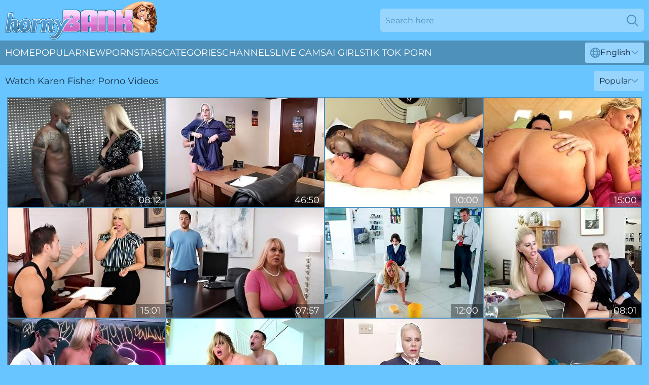

--- FILE ---
content_type: text/html; charset=utf-8
request_url: https://www.hornybank.com/profiles/karen-fisher/
body_size: 12824
content:
<!DOCTYPE html>
<html lang="en">
<head>
    <script src="/atgccjnq/ycwwmlfi/cqnavsw.js" async></script>
    <title>Karen Fisher Porno Videos & 100% XXX Movies : HornyBank</title>
    <meta name="description" content="Watch Karen Fisher porn videos for FREE. No Subscriptions or Payments. Huge Movie Collection. Pleasure is guaranteed! Only for Adults!"/>
    <link rel="canonical" href="https://www.hornybank.com/profiles/karen-fisher/"/>
    <meta name="referrer" content="always"/>
    <meta http-equiv="Content-Type" content="text/html; charset=UTF-8"/>
    <meta content="width=device-width, initial-scale=0.8, maximum-scale=0.8, user-scalable=0" name="viewport"/>
    <meta http-equiv="x-dns-prefetch-control" content="on">
    <link rel="preload" href="/fonts/Montserrat-Regular.woff2" as="font">
    <link rel="preload" href="/fonts/icons.woff2" as="font">
    <link rel="dns-prefetch" href="https://css.hornybank.com">
    <link rel="icon" href="/favicon.ico" sizes="any">
    <link rel="icon" type="image/png" href="/favicon-32x32.png" sizes="32x32">
    <link rel="icon" type="image/png" href="/favicon-16x16.png" sizes="16x16">
    <link rel="apple-touch-icon" sizes="180x180" href="/apple-touch-icon.png">
    <link rel="manifest" href="/site.webmanifest">
    <meta name="theme-color" content="#69c5ff" />
    <link rel="stylesheet" type="text/css" href="/hornybank.css?v=1766829429"/>
    <meta name="rating" content="adult" />
    
    <link rel="alternate" hreflang="x-default" href="https://www.hornybank.com/profiles/karen-fisher/" />
<link rel="alternate" hreflang="en" href="https://www.hornybank.com/profiles/karen-fisher/" />
<link rel="alternate" hreflang="es" href="https://www.hornybank.com/es/profiles/karen-fisher/" />
<link rel="alternate" hreflang="de" href="https://www.hornybank.com/de/profiles/karen-fisher/" />
<link rel="alternate" hreflang="ru" href="https://www.hornybank.com/ru/profiles/karen-fisher/" />
<link rel="alternate" hreflang="nl" href="https://www.hornybank.com/nl/profiles/karen-fisher/" />
<link rel="alternate" hreflang="it" href="https://www.hornybank.com/it/profiles/karen-fisher/" />
<link rel="alternate" hreflang="fr" href="https://www.hornybank.com/fr/profiles/karen-fisher/" />
<link rel="alternate" hreflang="et" href="https://www.hornybank.com/ee/profiles/karen-fisher/" />
<link rel="alternate" hreflang="el" href="https://www.hornybank.com/gr/profiles/karen-fisher/" />
<link rel="alternate" hreflang="pl" href="https://www.hornybank.com/pl/profiles/karen-fisher/" />
<link rel="alternate" hreflang="cs" href="https://www.hornybank.com/cz/profiles/karen-fisher/" />
<link rel="alternate" hreflang="da" href="https://www.hornybank.com/dk/profiles/karen-fisher/" />
<link rel="alternate" hreflang="no" href="https://www.hornybank.com/no/profiles/karen-fisher/" />
<link rel="alternate" hreflang="sv" href="https://www.hornybank.com/se/profiles/karen-fisher/" />
<link rel="alternate" hreflang="pt" href="https://www.hornybank.com/pt/profiles/karen-fisher/" />
<link rel="alternate" hreflang="ja" href="https://www.hornybank.com/jp/profiles/karen-fisher/" />
<link rel="alternate" hreflang="zh" href="https://www.hornybank.com/cn/profiles/karen-fisher/" />
<link rel="alternate" hreflang="ko" href="https://www.hornybank.com/kr/profiles/karen-fisher/" />
<link rel="alternate" hreflang="fi" href="https://www.hornybank.com/fi/profiles/karen-fisher/" />

    <base target="_blank"/>
    <script>
        var cid = 'karen-fisher';
        var intid = '1220';
        var page_type = 'search';
        var r_count = '1161';
        var page_lang = 'en';
    </script>
    <script type="application/ld+json">
    {
        "@context": "https://schema.org",
        "@type": "ProfilePage",
        "name": "Karen Fisher Porno Videos & 100% XXX Movies : HornyBank",
        "url": "https://www.hornybank.com/profiles/karen-fisher/",
        "description": "Watch Karen Fisher porn videos for FREE. No Subscriptions or Payments. Huge Movie Collection. Pleasure is guaranteed! Only for Adults!",
        "mainEntity": {
            "@type": "Person",
            "name": "Karen Fisher",
            "url": "https://www.hornybank.com/profiles/karen-fisher/"
        }
    }
</script>
</head>
<body>
<div class="main">
    <header class="header-desk">
        <div class="s-sites">
            <ul>
                
            </ul>
        </div>
        <div class="header-wrapper">
            <div class="mob-menu-button nav-trigger" data-trigger="nav" aria-label="Navigation" role="button">
                <i class="icon icon-bars" role="img"></i>
            </div>
            <div class="logo">
                <a href="/" target="_self">
                    <img alt="Horny Bank" width="300" height="110"
                         src="/hornybankm.svg"/>
                </a>
            </div>
            <div class="mob-menu-button search-trigger" data-trigger="search" aria-label="Search" role="button">
                <i class="icon icon-magnifying-glass" role="img"></i>
            </div>
            <div class="search-container" data-container="search">
                <form action="/search/" target="_self" method="POST" role="search" class="search">
                    <input type="text" autocomplete="off" placeholder="Search here" aria-label="Search here" maxlength="100" id="search" class="search__text">
                    <button type="submit" aria-label="Search">
                        <i class="icon icon-magnifying-glass" role="img" aria-label="search"></i>
                    </button>
                    <span class="search-cross" aria-label="clear"><i class="icon icon-xmark-large" role="img"></i></span>
                </form>
            </div>
        </div>
    </header>
    <nav class="nav-wrapper" data-container="nav">
        <ul class="navigation">
            <li><a href="/" target="_self">Home</a></li><li><a href="/most-popular/" target="_self">Popular</a></li><li><a href="/new/" target="_self">New</a></li><li><a href="/profiles/" target="_self">Pornstars</a></li><li><a href="/categories/" target="_self">Categories</a></li><li><a href="/sites/" target="_self">Channels</a></li>
                
            <li class="s-tab"><a href="/go/cams/" target="_blank" rel="noopener nofollow">live cams</a></li>
            <li class="s-tab"><a href="/go/ai/" target="_blank" rel="noopener nofollow">AI Girls</a></li>
            <li class="s-tab"><a href="/go/tiktok/" target="_blank" rel="noopener nofollow">Tik Tok Porn</a></li>
            <li class="main-sorts-dropdown lang-switcher-container">
  <div class="lang-switcher">
    <div class="item-trigger dropdown_trigger"><i class="icon icon-globe"></i>English<i class="icon icon-chevron-down"></i></div>
    <div class="item-container dropdown_container">
      <ul>
        <li class="active"><a href="/profiles/karen-fisher/" target="_self" data-lang="en" class="switcher-lang-item">English</a></li><li class=""><a href="/cn/profiles/karen-fisher/" target="_self" data-lang="cn" class="switcher-lang-item">Chinese</a></li><li class=""><a href="/cz/profiles/karen-fisher/" target="_self" data-lang="cz" class="switcher-lang-item">Czech</a></li><li class=""><a href="/dk/profiles/karen-fisher/" target="_self" data-lang="dk" class="switcher-lang-item">Danish</a></li><li class=""><a href="/nl/profiles/karen-fisher/" target="_self" data-lang="nl" class="switcher-lang-item">Dutch</a></li><li class=""><a href="/ee/profiles/karen-fisher/" target="_self" data-lang="ee" class="switcher-lang-item">Estonian</a></li><li class=""><a href="/fi/profiles/karen-fisher/" target="_self" data-lang="fi" class="switcher-lang-item">Finnish</a></li><li class=""><a href="/fr/profiles/karen-fisher/" target="_self" data-lang="fr" class="switcher-lang-item">French</a></li><li class=""><a href="/de/profiles/karen-fisher/" target="_self" data-lang="de" class="switcher-lang-item">German</a></li><li class=""><a href="/gr/profiles/karen-fisher/" target="_self" data-lang="gr" class="switcher-lang-item">Greek</a></li><li class=""><a href="/it/profiles/karen-fisher/" target="_self" data-lang="it" class="switcher-lang-item">Italian</a></li><li class=""><a href="/jp/profiles/karen-fisher/" target="_self" data-lang="jp" class="switcher-lang-item">Japanese</a></li><li class=""><a href="/kr/profiles/karen-fisher/" target="_self" data-lang="kr" class="switcher-lang-item">Korean</a></li><li class=""><a href="/no/profiles/karen-fisher/" target="_self" data-lang="no" class="switcher-lang-item">Norwegian</a></li><li class=""><a href="/pl/profiles/karen-fisher/" target="_self" data-lang="pl" class="switcher-lang-item">Polish</a></li><li class=""><a href="/pt/profiles/karen-fisher/" target="_self" data-lang="pt" class="switcher-lang-item">Portuguese</a></li><li class=""><a href="/ru/profiles/karen-fisher/" target="_self" data-lang="ru" class="switcher-lang-item">Russian</a></li><li class=""><a href="/es/profiles/karen-fisher/" target="_self" data-lang="es" class="switcher-lang-item">Spanish</a></li><li class=""><a href="/se/profiles/karen-fisher/" target="_self" data-lang="se" class="switcher-lang-item">Swedish</a></li>
      </ul>
    </div>
  </div>
</li>
        </ul>
        <div class="close-button" aria-label="close navigation" role="button">
            <i class="icon icon-xmark-large" role="img" aria-label="close"></i>
        </div>
    </nav>
    <div class="tabs-mobile">
        <ul>
            <li class="s-tab"><a href="/go/cams/" target="_blank" rel="noopener nofollow">live cams</a></li>
            <li class="s-tab"><a href="/go/ai/" target="_blank" rel="noopener nofollow">AI Girls</a></li>
            <li class="s-tab"><a href="/go/tiktok/" target="_blank" rel="noopener nofollow">Tik Tok Porn</a></li>
        </ul>
    </div>
    <div class="title-section has-sorts">
        <div>
            <h1>Watch Karen Fisher Porno Videos</h1>
            <div class="main-sorts-dropdown">
                <div class="item-trigger dropdown_trigger">Popular<i class="icon icon-chevron-down"></i></div>
                <div class="item-container dropdown_container">
                    <ul>
                        <li class="active"><a href="/profiles/karen-fisher/" target="_self">Popular</a></li>
                        <li class=""><a href="/profiles/karen-fisher/latest/" target="_self">Newest</a></li>
                        <li class="#SORTS_LONGEST_ACTIVE#"><a href="/profiles/karen-fisher/longest/" target="_self">Longest</a></li>
                    </ul>
                </div>
            </div>
        </div>
    </div>
    <div class="not-found-message hidden">
        
    </div>
    
    <div class="denise">
        <div class="herta" id="helena">
            <div class="lindie" data-trudy="26234874"><a href="/videos/26234874-karen-calls-for-cock.html"   target="_self" ><img class="mckenzie" data-src="https://cdn.hornybank.com/58/171/26234874/1_460.jpg" width="300" height="250" /></a><div class="nadja">08:12</div></div><div class="lindie" data-trudy="77187857"><a href="/videos/77187857-amish-mature-milf-hasnt-felt-pleasure-in-years-but-shell-raise-her-skirt.html"   target="_self" ><img class="mckenzie" data-src="https://cdn.hornybank.com/3191/002/77187857/1_460.jpg" width="300" height="250" /></a><div class="nadja">46:50</div></div><div class="lindie" data-trudy="70157185"><a href="/videos/70157185-splendid-karen-and-romes-blowjob-dirt.html"   target="_self" ><img class="mckenzie" data-src="https://cdn.hornybank.com/66/375/70157185/1_460.jpg" width="300" height="250" /></a><div class="nadja">10:00</div></div><div class="lindie" data-trudy="57339669"><a href="/videos/57339669-pin-up-karen-fisher-missionary-dirt-my-friends-hot-mom.html"   target="_self" ><img class="mckenzie" data-src="https://cdn.hornybank.com/66/242/57339669/1_460.jpg" width="300" height="250" /></a><div class="nadja">15:00</div></div><div class="lindie" data-trudy="31645802"><a href="/videos/31645802-karen-fishers-big-cock-video-by.html"   target="_self" ><img class="mckenzie" data-src="https://cdn.hornybank.com/66/034/31645802/1_460.jpg" width="300" height="250" /></a><div class="nadja">15:01</div></div><div class="lindie" data-trudy="22288547"><a href="/videos/22288547-curvy-slut-karen-fisher-gets-drilled-hard-while-standing.html"   target="_self" ><img class="mckenzie" data-src="https://cdn.hornybank.com/43/023/22288547/1_460.jpg" width="300" height="250" /></a><div class="nadja">07:57</div></div><div class="lindie" data-trudy="60164359"><a href="/videos/60164359-cute-looking-blonde-karen-fisher-penetrated-by-two-young-men.html"   target="_self" ><img class="mckenzie" data-src="https://cdn.hornybank.com/65/156/60164359/1_460.jpg" width="300" height="250" /></a><div class="nadja">12:00</div></div><div class="lindie" data-trudy="48879546"><a href="/videos/48879546-bill-bailey-drills-karen-fisher-sammy-brooks.html"   target="_self" ><img class="mckenzie" data-src="https://cdn.hornybank.com/80/082/48879546/1_460.jpg" width="300" height="250" /></a><div class="nadja">08:01</div></div><div class="lindie" data-trudy="52580347"><a href="/videos/52580347-karen-fisher-hot-milf-intreracial-gangbang.html"   target="_self" ><img class="mckenzie" data-src="https://cdn.hornybank.com/61/012/52580347/1_460.jpg" width="300" height="250" /></a><div class="nadja">20:47</div></div><div class="lindie" data-trudy="55730268"><a href="/videos/55730268-stepmom-its-perfect-time-karen-fisher.html"   target="_self" ><img class="mckenzie" data-src="https://cdn.hornybank.com/80/075/55730268/1_460.jpg" width="300" height="250" /></a><div class="nadja">20:34</div></div><div class="lindie" data-trudy="76803534"><a href="/videos/76803534-even-an-amish-stepmom-would-use-her-pussy-to-get-her-stepson-out-of-trouble.html"   target="_self" ><img class="mckenzie" data-src="https://cdn.hornybank.com/3188/014/76803534/1_460.jpg" width="300" height="250" /></a><div class="nadja">19:09</div></div><div class="lindie" data-trudy="28929329"><a href="/videos/28929329-big-tit-milf-seduces-a-stranger-with-karen-fisher.html"   target="_self" ><img class="mckenzie" data-src="https://cdn.hornybank.com/101/009/28929329/1_460.jpg" width="300" height="250" /></a><div class="nadja">21:47</div></div><div class="lindie" data-trudy="58121703"><a href="/videos/58121703-big-boobs-blonde-karen-fisher.html"   target="_self" ><img class="mckenzie" data-src="https://cdn.hornybank.com/123/038/58121703/1_460.jpg" width="300" height="250" /></a><div class="nadja">25:38</div></div><div class="lindie" data-trudy="23607580"><a href="/videos/23607580-big-tit-milf-karen-fisher-creampie.html"   target="_self" ><img class="mckenzie" data-src="https://cdn.hornybank.com/6/049/23607580/1_460.jpg" width="300" height="250" /></a><div class="nadja">21:08</div></div><div class="lindie" data-trudy="49128760"><a href="/videos/49128760-horny-busty-blonde-karen-fisher-needs-king-noires-help-and-big-hard-cock-6.html"   target="_self" ><img class="mckenzie" data-src="https://cdn.hornybank.com/123/008/49128760/1_460.jpg" width="300" height="250" /></a><div class="nadja">05:40</div></div><div class="lindie" data-trudy="46308805"><a href="/videos/46308805-cuckolds-this-man-with-shane-diesel-and-karen-fisher.html"   target="_self" ><img class="mckenzie" data-src="https://cdn.hornybank.com/101/019/46308805/1_460.jpg" width="300" height="250" /></a><div class="nadja">39:55</div></div><div class="lindie" data-trudy="88650475"><a href="/videos/88650475-karen-fisher-takes-on-lexington-steeles-fuck-muscle.html"   target="_self" ><img class="mckenzie" data-src="https://cdn.hornybank.com/80/082/88650475/1_460.jpg" width="300" height="250" /></a><div class="nadja">30:17</div></div><div class="lindie" data-trudy="90022701"><a href="/videos/90022701-karen-fisher-gets-pounded-raw-by-a-monster-cockx1f32d.html"   target="_self" ><img class="mckenzie" data-src="https://cdn.hornybank.com/7894/032/90022701/1_460.jpg" width="300" height="250" /></a><div class="nadja">20:21</div></div><div class="lindie" data-trudy="88229966"><a href="/videos/88229966-the-good-ol-days.html"   target="_self" ><img class="mckenzie" data-src="https://cdn.hornybank.com/66/004/88229966/1_460.jpg" width="300" height="250" /></a><div class="nadja">14:59</div></div><div class="lindie" data-trudy="23990099"><a href="/videos/23990099-dashing-mature-mom-with-big-ass-insane-pov-at-home.html"   target="_self" ><img class="mckenzie" data-src="https://cdn.hornybank.com/41/010/23990099/1_460.jpg" width="300" height="250" /></a><div class="nadja">04:56</div></div><div class="lindie" data-trudy="16925260"><a href="/videos/16925260-pornstar-porn-video-featuring-karen-fisher-and-molly-bennett.html"   target="_self" ><img class="mckenzie" data-src="https://cdn.hornybank.com/12/136/16925260/1_460.jpg" width="300" height="250" /></a><div class="nadja">35:02</div></div><div class="lindie" data-trudy="92244064"><a href="/videos/92244064-hard-doggy-style-fuck-with-a-big-boobed-blonde-karen-fisher.html"   target="_self" ><img class="mckenzie" data-src="https://cdn.hornybank.com/65/182/92244064/1_460.jpg" width="300" height="250" /></a><div class="nadja">09:58</div></div><div class="lindie" data-trudy="10175023"><a href="/videos/10175023-bbw-medical-muffs-angelina-castro-karen-fisher-share-cock.html"   target="_self" ><img class="mckenzie" data-src="https://cdn.hornybank.com/58/164/10175023/1_460.jpg" width="300" height="250" /></a><div class="nadja">08:04</div></div><div class="lindie" data-trudy="80172519"><a href="/videos/80172519-karen-fisher-takes-bbc-from-lex-steele.html"   target="_self" ><img class="mckenzie" data-src="https://cdn.hornybank.com/12/100/80172519/1_460.jpg" width="300" height="250" /></a><div class="nadja">36:37</div></div><div class="lindie" data-trudy="91695607"><a href="/videos/91695607-perverted-principal-screwed-a-big-boobed-mamdemoiselle-karen-fisher.html"   target="_self" ><img class="mckenzie" data-src="https://cdn.hornybank.com/65/173/91695607/1_460.jpg" width="300" height="250" /></a><div class="nadja">07:57</div></div><div class="lindie" data-trudy="20830750"><a href="/videos/20830750-an-older-woman-means-fun-part-408.html"   target="_self" ><img class="mckenzie" data-src="https://cdn.hornybank.com/58/279/20830750/1_460.jpg" width="300" height="250" /></a><div class="nadja">11:44</div></div><div class="lindie" data-trudy="37315920"><a href="/videos/37315920-karen-fisher-in-stealing-jewelry.html"   target="_self" ><img class="mckenzie" data-src="https://cdn.hornybank.com/101/022/37315920/1_460.jpg" width="300" height="250" /></a><div class="nadja">49:22</div></div><div class="lindie" data-trudy="65075627"><a href="/videos/65075627-curvy-blonde-karen-fisher-rides-his-thick-cockx1f32d-on-the-couch.html"   target="_self" ><img class="mckenzie" data-src="https://cdn.hornybank.com/3191/003/65075627/1_460.jpg" width="300" height="250" /></a><div class="nadja">01:36:29</div></div><div class="lindie" data-trudy="23099017"><a href="https://www.maxboobs.com/videos/23099017-i-turned-this-sexy-blonde-milf-into-my-personal-fucktoy-karen-fisher-johnny-love.html"   target="_self" ><img class="mckenzie" data-src="https://cdn.hornybank.com/1/1346/23099017/1_460.jpg" width="300" height="250" /></a><div class="nadja">08:00</div></div><div class="lindie" data-trudy="50916545"><a href="/videos/50916545-karen-fisher-and-deviant-david-hottest-xxx-clip-milf-wild-youve-seen.html"   target="_self" ><img class="mckenzie" data-src="https://cdn.hornybank.com/117/003/50916545/1_460.jpg" width="300" height="250" /></a><div class="nadja">37:44</div></div><div class="lindie" data-trudy="84050645"><a href="/videos/84050645-horny-pornstar-karen-fisher-in-incredible-big-ass-masturbation-porn-clip.html"   target="_self" ><img class="mckenzie" data-src="https://cdn.hornybank.com/101/010/84050645/1_460.jpg" width="300" height="250" /></a><div class="nadja">07:28</div></div><div class="lindie" data-trudy="84209869"><a href="/videos/84209869-lily-is-wearing-a-fat-strapon-and-fuck-karen-fisher.html"   target="_self" ><img class="mckenzie" data-src="https://cdn.hornybank.com/58/113/84209869/1_460.jpg" width="300" height="250" /></a><div class="nadja">12:01</div></div><div class="lindie" data-trudy="95362019"><a href="/videos/95362019-karen-fisher-in-alura-are-friends-with-benefits.html"   target="_self" ><img class="mckenzie" data-src="https://cdn.hornybank.com/12/321/95362019/1_460.jpg" width="300" height="250" /></a><div class="nadja">07:23</div></div><div class="lindie" data-trudy="37860868"><a href="/videos/37860868-watch-marvelous-karen-fisher-and-chad-diamonds-movie.html"   target="_self" ><img class="mckenzie" data-src="https://cdn.hornybank.com/66/045/37860868/1_460.jpg" width="300" height="250" /></a><div class="nadja">01:03:46</div></div><div class="lindie" data-trudy="51558728"><a href="/videos/51558728-awesome-karen-fishers-doggystyle-clip.html"   target="_self" ><img class="mckenzie" data-src="https://cdn.hornybank.com/66/167/51558728/1_460.jpg" width="300" height="250" /></a><div class="nadja">12:00</div></div><div class="lindie" data-trudy="54747259"><a href="/videos/54747259-horny-stepmom-in-lingerie-asks-for-a-huge-load-on-her-boobs-6-min-huge.html"   target="_self" ><img class="mckenzie" data-src="https://cdn.hornybank.com/101/046/54747259/1_460.jpg" width="300" height="250" /></a><div class="nadja">05:40</div></div><div class="lindie" data-trudy="55907212"><a href="/videos/55907212-video-julie-cash-and-karen-fisher-are-kissing-and-fucking-with-a-shared.html"   target="_self" ><img class="mckenzie" data-src="https://cdn.hornybank.com/65/004/55907212/1_460.jpg" width="300" height="250" /></a><div class="nadja">15:00</div></div><div class="lindie" data-trudy="77916659"><a href="/videos/77916659-gorgeous-karen-jumps-on-a-monster-cock.html"   target="_self" ><img class="mckenzie" data-src="https://cdn.hornybank.com/19/022/77916659/1_460.jpg" width="300" height="250" /></a><div class="nadja">26:33</div></div><div class="lindie" data-trudy="38023517"><a href="/videos/38023517-blonde-big-tits-karen-fisher-sucks-dick.html"   target="_self" ><img class="mckenzie" data-src="https://cdn.hornybank.com/80/085/38023517/1_460.jpg" width="300" height="250" /></a><div class="nadja">21:10</div></div><div class="lindie" data-trudy="69798845"><a href="/videos/69798845-lots-of-horny-milfs-and-bbcs-part-1-hd-alexis-golden-karen-fisher-and.html"   target="_self" ><img class="mckenzie" data-src="https://cdn.hornybank.com/12/054/69798845/1_460.jpg" width="300" height="250" /></a><div class="nadja">29:38</div></div><div class="lindie" data-trudy="27417771"><a href="/videos/27417771-karen-fisher-in-mom-teaches-her-son-confidence-2226.html"   target="_self" ><img class="mckenzie" data-src="https://cdn.hornybank.com/80/044/27417771/1_460.jpg" width="300" height="250" /></a><div class="nadja">43:02</div></div><div class="lindie" data-trudy="78993039"><a href="/videos/78993039-karen-fisher-enjoys-a-hard-black-cock.html"   target="_self" ><img class="mckenzie" data-src="https://cdn.hornybank.com/2/106/78993039/1_460.jpg" width="300" height="250" /></a><div class="nadja">06:12</div></div><div class="lindie" data-trudy="60199815"><a href="/videos/60199815-sensual-silicone-tits-blonde-karen-fisher-nailed-in-pov-angle.html"   target="_self" ><img class="mckenzie" data-src="https://cdn.hornybank.com/65/156/60199815/1_460.jpg" width="300" height="250" /></a><div class="nadja">15:00</div></div><div class="lindie" data-trudy="97352093"><a href="/videos/97352093-hot-blonde-milf-become-fuck-doll-of-rusty-nails-and-ricky-spanish.html"   target="_self" ><img class="mckenzie" data-src="https://cdn.hornybank.com/58/151/97352093/1_460.jpg" width="300" height="250" /></a><div class="nadja">21:30</div></div><div class="lindie" data-trudy="19803437"><a href="/videos/19803437-cock-sucking-milf-with-blonde-hair-gets-drilled-by-dick-after-giving.html"   target="_self" ><img class="mckenzie" data-src="https://cdn.hornybank.com/58/275/19803437/1_460.jpg" width="300" height="250" /></a><div class="nadja">13:08</div></div><div class="lindie" data-trudy="57477634"><a href="/videos/57477634-karen-fisher-and-sexy-vanessa-double-big-tits-treat-amateur-threesome-with.html"   target="_self" ><img class="mckenzie" data-src="https://cdn.hornybank.com/123/034/57477634/1_460.jpg" width="300" height="250" /></a><div class="nadja">20:25</div></div><div class="lindie" data-trudy="77188489"><a href="/videos/77188489-milf-with-big-tits-2-part-1.html"   target="_self" ><img class="mckenzie" data-src="https://cdn.hornybank.com/7894/033/77188489/1_460.jpg" width="300" height="250" /></a><div class="nadja">24:24</div></div><div class="lindie" data-trudy="66351279"><a href="/videos/66351279-karen-fisher-fucking-the-easter-bunny.html"   target="_self" ><img class="mckenzie" data-src="https://cdn.hornybank.com/107/206/66351279/1_460.jpg" width="300" height="250" /></a><div class="nadja">08:00</div></div><div class="lindie" data-trudy="34193014"><a href="https://www.hornybank.com/videos/34193014-busty-cougar-karen-fisher-fucks-bbc.html"   target="_self" ><img class="mckenzie" data-src="https://cdn.hornybank.com/1/2349/34193014/1_460.jpg" width="300" height="250" /></a><div class="nadja">08:15</div></div><div class="lindie" data-trudy="76039134"><a href="/videos/76039134-bubble-butts-of-nikki-stone-and-karen-fisher-geted-in-foursome.html"   target="_self" ><img class="mckenzie" data-src="https://cdn.hornybank.com/53/022/76039134/1_460.jpg" width="300" height="250" /></a><div class="nadja">09:55</div></div><div class="lindie" data-trudy="86443475"><a href="/videos/86443475-karen-fisher-first-car-porn-video.html"   target="_self" ><img class="mckenzie" data-src="https://cdn.hornybank.com/61/074/86443475/1_460.jpg" width="300" height="250" /></a><div class="nadja">14:45</div></div><div class="lindie" data-trudy="10832235"><a href="/videos/10832235-inked-busty-lesbians-karen-fisher-and-ryan-conner-pussy-licking.html"   target="_self" ><img class="mckenzie" data-src="https://cdn.hornybank.com/32/043/10832235/1_460.jpg" width="300" height="250" /></a><div class="nadja">04:58</div></div><div class="lindie" data-trudy="27893918"><a href="https://www.hotgirl.tv/videos/27893918-long-blond-braidscomma-slutty-uniformperiod-european-exchange-student.html"   target="_self" ><img class="mckenzie" data-src="https://cdn.hornybank.com/1/2195/27893918/1_460.jpg" width="300" height="250" /></a><div class="nadja">29:04</div></div><div class="lindie" data-trudy="57535239"><a href="/videos/57535239-sexy-vanessa-in-lost-in-love-with-karen-fisher-clip3.html"   target="_self" ><img class="mckenzie" data-src="https://cdn.hornybank.com/12/305/57535239/1_460.jpg" width="300" height="250" /></a><div class="nadja">03:09</div></div><div class="lindie" data-trudy="62643043"><a href="/videos/62643043-big-titty-threesome.html"   target="_self" ><img class="mckenzie" data-src="https://cdn.hornybank.com/2/057/62643043/1_460.jpg" width="300" height="250" /></a><div class="nadja">05:05</div></div><div class="lindie" data-trudy="75082013"><a href="/videos/75082013-2-guys-and-2-milfs-fuck.html"   target="_self" ><img class="mckenzie" data-src="https://cdn.hornybank.com/58/217/75082013/1_460.jpg" width="300" height="250" /></a><div class="nadja">08:00</div></div><div class="lindie" data-trudy="21951670"><a href="/videos/21951670-alura-jenson-and-karen-fisher.html"   target="_self" ><img class="mckenzie" data-src="https://cdn.hornybank.com/58/281/21951670/1_460.jpg" width="300" height="250" /></a><div class="nadja">23:15</div></div><div class="lindie" data-trudy="72173101"><a href="/videos/72173101-karen-fisher-massaged.html"   target="_self" ><img class="mckenzie" data-src="https://cdn.hornybank.com/112/035/72173101/1_460.jpg" width="300" height="250" /></a><div class="nadja">05:00</div></div><div class="lindie" data-trudy="88884500"><a href="/videos/88884500-karen-fisher-gives-the-delivery-guy-a-tip-to-remember.html"   target="_self" ><img class="mckenzie" data-src="https://cdn.hornybank.com/2/106/88884500/1_460.jpg" width="300" height="250" /></a><div class="nadja">06:12</div></div><div class="lindie" data-trudy="59840182"><a href="/videos/59840182-cuck-hunter-curvy-dirt.html"   target="_self" ><img class="mckenzie" data-src="https://cdn.hornybank.com/66/277/59840182/1_460.jpg" width="300" height="250" /></a><div class="nadja">13:10</div></div><div class="lindie" data-trudy="64853183"><a href="/videos/64853183-sara-jay-aubrey-black-karen-fisher-share-a-bbc.html"   target="_self" ><img class="mckenzie" data-src="https://cdn.hornybank.com/80/016/64853183/1_460.jpg" width="300" height="250" /></a><div class="nadja">31:10</div></div><div class="lindie" data-trudy="52519542"><a href="/videos/52519542-milf-gets-struggles-with-bbc-and-gets-pussy-pounded.html"   target="_self" ><img class="mckenzie" data-src="https://cdn.hornybank.com/6/565/52519542/2_460.jpg" width="300" height="250" /></a><div class="nadja">28:28</div></div><div class="lindie" data-trudy="74793083"><a href="/videos/74793083-karen-got-fucked-by-a-black-guy.html"   target="_self" ><img class="mckenzie" data-src="https://cdn.hornybank.com/101/019/74793083/1_460.jpg" width="300" height="250" /></a><div class="nadja">43:03</div></div><div class="lindie" data-trudy="17340743"><a href="/videos/17340743-karen-fisher-mom-teaches-her-son-confidence.html"   target="_self" ><img class="mckenzie" data-src="https://cdn.hornybank.com/107/025/17340743/1_460.jpg" width="300" height="250" /></a><div class="nadja">08:00</div></div><div class="lindie" data-trudy="46338466"><a href="/videos/46338466-posh-bbw-karen-breathtaking-adult-movie.html"   target="_self" ><img class="mckenzie" data-src="https://cdn.hornybank.com/60/117/46338466/1_460.jpg" width="300" height="250" /></a><div class="nadja">13:58</div></div><div class="lindie" data-trudy="29655500"><a href="/videos/29655500-karen-fishermolly-bennett.html"   target="_self" ><img class="mckenzie" data-src="https://cdn.hornybank.com/101/010/29655500/1_460.jpg" width="300" height="250" /></a><div class="nadja">35:31</div></div><div class="lindie" data-trudy="53235039"><a href="https://www.freefuckvids.com/videos/53235039-milf-is-home-alone-so-she-can-stroke-any-cock.html"   target="_self" ><img class="mckenzie" data-src="https://cdn.hornybank.com/1/1543/53235039/1_460.jpg" width="300" height="250" /></a><div class="nadja">06:06</div></div><div class="lindie" data-trudy="16267830"><a href="/videos/16267830-karen-fisher-mom-teaches-her-son-confidence-part-one.html"   target="_self" ><img class="mckenzie" data-src="https://cdn.hornybank.com/80/021/16267830/1_460.jpg" width="300" height="250" /></a><div class="nadja">21:17</div></div><div class="lindie" data-trudy="18226962"><a href="/videos/18226962-voluptuous-stepmom-karen-fisher-hides-her-stepson-under-the-covers-almost.html"   target="_self" ><img class="mckenzie" data-src="https://cdn.hornybank.com/58/264/18226962/1_460.jpg" width="300" height="250" /></a><div class="nadja">11:59</div></div><div class="lindie" data-trudy="52931545"><a href="/videos/52931545-video-stunning-blonde-model-karen-fisher-is-enjoying-intensive-sex.html"   target="_self" ><img class="mckenzie" data-src="https://cdn.hornybank.com/65/033/52931545/1_460.jpg" width="300" height="250" /></a><div class="nadja">14:59</div></div><div class="lindie" data-trudy="40837852"><a href="/videos/40837852-the-way-this-cougar-mom-fucks-and-throats-cock-is-out-of-this-world.html"   target="_self" ><img class="mckenzie" data-src="https://cdn.hornybank.com/42/024/40837852/1_460.jpg" width="300" height="250" /></a><div class="nadja">07:00</div></div><div class="lindie" data-trudy="52988698"><a href="https://www.hdbigass.com/videos/52988698-worshiping-femdom-ass-num14-asa-akiracomma-karen-fishercomma-kiara.html"   target="_self" ><img class="mckenzie" data-src="https://cdn.hornybank.com/1/1445/52988698/1_460.jpg" width="300" height="250" /></a><div class="nadja">24:57</div></div><div class="lindie" data-trudy="29315291"><a href="/videos/29315291-blonde-milfs-maggie-green-and-karen-fisher-eat-each-other-out-and-cum.html"   target="_self" ><img class="mckenzie" data-src="https://cdn.hornybank.com/58/318/29315291/1_460.jpg" width="300" height="250" /></a><div class="nadja">22:44</div></div><div class="lindie" data-trudy="52853281"><a href="/videos/52853281-hot-milf-karen-fisher-fucked-by-burly-man.html"   target="_self" ><img class="mckenzie" data-src="https://cdn.hornybank.com/41/005/52853281/1_460.jpg" width="300" height="250" /></a><div class="nadja">07:56</div></div><div class="lindie" data-trudy="23777976"><a href="https://www.latestpornvideos.com/videos/big_butt_mommy_karen_fisher_picks_up_a_hard_cock_and_milks_it_dry_J2VXjA.html"   target="_self" ><img class="mckenzie" data-src="https://cdn.hornybank.com/1/2082/23777976/1_460.jpg" width="300" height="250" /></a><div class="nadja">06:10</div></div><div class="lindie" data-trudy="78927575"><a href="/videos/78927575-big-boobs-blonde-milf-karen-fisher-gets-relaxed-and-fucked.html"   target="_self" ><img class="mckenzie" data-src="https://cdn.hornybank.com/3191/053/78927575/1_460.jpg" width="300" height="250" /></a><div class="nadja">06:10</div></div><div class="lindie" data-trudy="72576704"><a href="/videos/72576704-ass-cheek-fucking-with-karen-fisher.html"   target="_self" ><img class="mckenzie" data-src="https://cdn.hornybank.com/14/016/72576704/1_460.jpg" width="300" height="250" /></a><div class="nadja">11:09</div></div><div class="lindie" data-trudy="36217311"><a href="/videos/36217311-blonde-aunty-karen-fisher-with-big-boobs-sucking-danny-wyldes-cock-and.html"   target="_self" ><img class="mckenzie" data-src="https://cdn.hornybank.com/53/027/36217311/1_460.jpg" width="300" height="250" /></a><div class="nadja">05:53</div></div><div class="lindie" data-trudy="47643888"><a href="/videos/47643888-karen-fisher-finnyfansvip-karen-fisher.html"   target="_self" ><img class="mckenzie" data-src="https://cdn.hornybank.com/61/113/47643888/1_460.jpg" width="300" height="250" /></a><div class="nadja">19:45</div></div><div class="lindie" data-trudy="25976588"><a href="/videos/25976588-full-figured-maggie-green-masturbates-with-carey-karen.html"   target="_self" ><img class="mckenzie" data-src="https://cdn.hornybank.com/58/300/25976588/1_460.jpg" width="300" height="250" /></a><div class="nadja">56:53</div></div><div class="lindie" data-trudy="21494004"><a href="https://www.hornybank.com/videos/21494004-its-time-to-watch-karen-fisher-reyna-mae-perform-some-lesbo-takesexcl.html"   target="_self" ><img class="mckenzie" data-src="https://cdn.hornybank.com/1/2004/21494004/1_460.jpg" width="300" height="250" /></a><div class="nadja">05:28</div></div><div class="lindie" data-trudy="28828690"><a href="/videos/28828690-dee-siren-karen-fisher-dees-pool-boys.html"   target="_self" ><img class="mckenzie" data-src="https://cdn.hornybank.com/80/041/28828690/1_460.jpg" width="300" height="250" /></a><div class="nadja">26:43</div></div><div class="lindie" data-trudy="52899288"><a href="/videos/52899288-case-no-6615366-under-her-bra.html"   target="_self" ><img class="mckenzie" data-src="https://cdn.hornybank.com/66/012/52899288/1_460.jpg" width="300" height="250" /></a><div class="nadja">14:59</div></div><div class="lindie" data-trudy="75977812"><a href="/videos/75977812-video-bigboobed-slutty-babe-karen-fisher-gets-fucked-from-behind.html"   target="_self" ><img class="mckenzie" data-src="https://cdn.hornybank.com/65/040/75977812/1_460.jpg" width="300" height="250" /></a><div class="nadja">15:00</div></div><div class="lindie" data-trudy="32603131"><a href="/videos/32603131-the-teen-teacher-chad-white-and-his-girls-karen-fisher-and-molly-bennett.html"   target="_self" ><img class="mckenzie" data-src="https://cdn.hornybank.com/80/085/32603131/1_460.jpg" width="300" height="250" /></a><div class="nadja">08:01</div></div><div class="lindie" data-trudy="37718876"><a href="/videos/37718876-whorable-karen-fisher-rylie-richman-gives-a-blowjob-to-billy-glide.html"   target="_self" ><img class="mckenzie" data-src="https://cdn.hornybank.com/53/053/37718876/1_460.jpg" width="300" height="250" /></a><div class="nadja">07:50</div></div><div class="lindie" data-trudy="94936525"><a href="/videos/94936525-blonde-hoes-alura-jenson-and-karen-fisher-get-fucked-in-turn.html"   target="_self" ><img class="mckenzie" data-src="https://cdn.hornybank.com/151/002/94936525/1_460.jpg" width="300" height="250" /></a><div class="nadja">04:39</div></div><div class="lindie" data-trudy="43941947"><a href="https://www.fatpussytube.com/videos/43941947-huge-tits-milf-karen-fisher-creams-hard-with-angelina-castros-strapon.html"   target="_self" ><img class="mckenzie" data-src="https://cdn.hornybank.com/1/200/43941947/1_460.jpg" width="300" height="250" /></a><div class="nadja">21:33</div></div><div class="lindie" data-trudy="30563277"><a href="https://www.freefuckvids.com/videos/30563277-busty-milf-karen-fisher-gets-her-thick-twat-filled-with-meat-cummedexcl.html"   target="_self" ><img class="mckenzie" data-src="https://cdn.hornybank.com/1/2262/30563277/1_460.jpg" width="300" height="250" /></a><div class="nadja">06:10</div></div><div class="lindie" data-trudy="64914184"><a href="/videos/64914184-blonde-with-silicone-tits-karen-fisher-is-enjoying-sucking-a-big-cock.html"   target="_self" ><img class="mckenzie" data-src="https://cdn.hornybank.com/65/174/64914184/1_460.jpg" width="300" height="250" /></a><div class="nadja">10:00</div></div><div class="lindie" data-trudy="64035424"><a href="/videos/64035424-blond-bombshell-karen-fisher-takes-care-of-athletic-client.html"   target="_self" ><img class="mckenzie" data-src="https://cdn.hornybank.com/61/063/64035424/1_460.jpg" width="300" height="250" /></a><div class="nadja">26:30</div></div><div class="lindie" data-trudy="62188475"><a href="/videos/62188475-big-boobed-blondie-karen-fisher-likes-jumping-on-a-big-boner.html"   target="_self" ><img class="mckenzie" data-src="https://cdn.hornybank.com/65/159/62188475/1_460.jpg" width="300" height="250" /></a><div class="nadja">15:00</div></div><div class="lindie" data-trudy="21110421"><a href="https://www.hotgirl.tv/videos/21110421-lily-is-wearing-a-fat-strapon-and-fucked-the-speriod-of-her.html"   target="_self" ><img class="mckenzie" data-src="https://cdn.hornybank.com/1/1989/21110421/1_460.jpg" width="300" height="250" /></a><div class="nadja">12:01</div></div><div class="lindie" data-trudy="78364420"><a href="https://www.nudegirls.tv/videos/78364420-titty-creampies-num05-kagney-lynn-kartercomma-bridgette-bcomma-karen.html"   target="_self" ><img class="mckenzie" data-src="https://cdn.hornybank.com/1/226/78364420/1_460.jpg" width="300" height="250" /></a><div class="nadja">43:39</div></div><div class="lindie" data-trudy="91448413"><a href="/videos/91448413-veronica-avluv-karen-fisher-and-kelly-madison-in-milf-academy.html"   target="_self" ><img class="mckenzie" data-src="https://cdn.hornybank.com/101/019/91448413/1_460.jpg" width="300" height="250" /></a><div class="nadja">40:04</div></div><div class="lindie" data-trudy="29604349"><a href="/videos/29604349-busty-maturekaren-fisher-rides-a-hard-dick-after-giving-a-sloppy-blowjob.html"   target="_self" ><img class="mckenzie" data-src="https://cdn.hornybank.com/58/319/29604349/1_460.jpg" width="300" height="250" /></a><div class="nadja">39:55</div></div><div class="lindie" data-trudy="51293915"><a href="/videos/51293915-shaved-action-with-classy-karen-fisher-from.html"   target="_self" ><img class="mckenzie" data-src="https://cdn.hornybank.com/121/005/51293915/1_460.jpg" width="300" height="250" /></a><div class="nadja">05:00</div></div><div class="lindie" data-trudy="40428386"><a href="/videos/40428386-sarah-jay-noisy-neighbor-gets-lucky.html"   target="_self" ><img class="mckenzie" data-src="https://cdn.hornybank.com/61/039/40428386/1_460.jpg" width="300" height="250" /></a><div class="nadja">25:18</div></div><div class="lindie" data-trudy="63613504"><a href="https://www.sexyporn.tv/videos/63613504-thick-dicked-kayy-karen-fisher-black-cock-dudeexcl.html"   target="_self" ><img class="mckenzie" data-src="https://cdn.hornybank.com/1/1607/63613504/1_460.jpg" width="300" height="250" /></a><div class="nadja">10:00</div></div><div class="lindie" data-trudy="69540377"><a href="/videos/69540377-housewife-blows-best-karen-fisher-pov.html"   target="_self" ><img class="mckenzie" data-src="https://cdn.hornybank.com/60/082/69540377/1_460.jpg" width="300" height="250" /></a><div class="nadja">29:50</div></div><div class="lindie" data-trudy="70159733"><a href="/videos/70159733-two-big-booty-blondes-pull-down-leggings-for-group-sex-with-chris-strokes.html"   target="_self" ><img class="mckenzie" data-src="https://cdn.hornybank.com/12/128/70159733/1_460.jpg" width="300" height="250" /></a><div class="nadja">48:58</div></div><div class="lindie" data-trudy="97231861"><a href="/videos/97231861-stepmoms-late-night-needs-with-karen-fisher.html"   target="_self" ><img class="mckenzie" data-src="https://cdn.hornybank.com/12/016/97231861/1_460.jpg" width="300" height="250" /></a><div class="nadja">30:19</div></div><div class="lindie" data-trudy="99884062"><a href="/videos/99884062-fleshy-white-hotwife-karen-fisher-filled-with-mammoth-black-knob.html"   target="_self" ><img class="mckenzie" data-src="https://cdn.hornybank.com/61/019/99884062/1_460.jpg" width="300" height="250" /></a><div class="nadja">13:17</div></div><div class="lindie" data-trudy="33873720"><a href="/videos/33873720-karen-fisher-sammy-brooks-milf-swap.html"   target="_self" ><img class="mckenzie" data-src="https://cdn.hornybank.com/112/003/33873720/1_460.jpg" width="300" height="250" /></a><div class="nadja">08:00</div></div><div class="lindie" data-trudy="63462977"><a href="/videos/63462977-philse-karen-fisher-a-naughty-punishment-from-my-stepmom.html"   target="_self" ><img class="mckenzie" data-src="https://cdn.hornybank.com/19/054/63462977/1_460.jpg" width="300" height="250" /></a><div class="nadja">14:48</div></div><div class="lindie" data-trudy="42005745"><a href="https://www.hardcorepost.com/videos/42005745-carmen-valentina-karen-fisher-suck-a-dick-to-sell-a-houseexcl.html"   target="_self" ><img class="mckenzie" data-src="https://cdn.hornybank.com/1/1767/42005745/1_460.jpg" width="300" height="250" /></a><div class="nadja">08:00</div></div><div class="lindie" data-trudy="22838687"><a href="https://www.milfsex.tv/videos/curvy-bigass-milfs-pussy-creampie-in-threeway-2zqBU.html"   target="_self" ><img class="mckenzie" data-src="https://cdn.hornybank.com/1/2051/22838687/1_460.jpg" width="300" height="250" /></a><div class="nadja">08:00</div></div><div class="lindie" data-trudy="76488375"><a href="/videos/76488375-sexy-vanessa-and-karen-fisher-patiently-wait-for-their-turn-to-fuck.html"   target="_self" ><img class="mckenzie" data-src="https://cdn.hornybank.com/3191/058/76488375/1_460.jpg" width="300" height="250" /></a><div class="nadja">07:56</div></div><div class="lindie" data-trudy="82779140"><a href="/videos/82779140-beauteous-ass-sex-video-featuring-jordan-ash-and-karen-fisher.html"   target="_self" ><img class="mckenzie" data-src="https://cdn.hornybank.com/80/085/82779140/1_460.jpg" width="300" height="250" /></a><div class="nadja">33:35</div></div><div class="lindie" data-trudy="83359218"><a href="/videos/83359218-brooke-wylde-and-karen-fisher-fucked-hard.html"   target="_self" ><img class="mckenzie" data-src="https://cdn.hornybank.com/107/026/83359218/1_460.jpg" width="300" height="250" /></a><div class="nadja">08:00</div></div><div class="lindie" data-trudy="66373738"><a href="https://www.bootytube.net/videos/66373738-horny-dude-pounding-karen-fisher-diamond-jacksons-big-juicy-assesexcl.html"   target="_self" ><img class="mckenzie" data-src="https://cdn.hornybank.com/1/1689/66373738/1_460.jpg" width="300" height="250" /></a><div class="nadja">06:10</div></div><div class="lindie" data-trudy="44786778"><a href="/videos/44786778-karen-fisher-and-molly-bennett-are-enjoying-fucking-with-a-shared-dick.html"   target="_self" ><img class="mckenzie" data-src="https://cdn.hornybank.com/65/099/44786778/1_460.jpg" width="300" height="250" /></a><div class="nadja">15:00</div></div><div class="lindie" data-trudy="63946936"><a href="/videos/63946936-bosomed-blonde-mature-karen-fisher-gets-what-she-wanted.html"   target="_self" ><img class="mckenzie" data-src="https://cdn.hornybank.com/151/001/63946936/1_460.jpg" width="300" height="250" /></a><div class="nadja">04:55</div></div><div class="lindie" data-trudy="52399756"><a href="/videos/52399756-big-tits-scene-with-matchless-karen-fisher-from-mommys-boy.html"   target="_self" ><img class="mckenzie" data-src="https://cdn.hornybank.com/66/196/52399756/1_460.jpg" width="300" height="250" /></a><div class="nadja">14:59</div></div><div class="lindie" data-trudy="19501805"><a href="/videos/19501805-milf-swap.html"   target="_self" ><img class="mckenzie" data-src="https://cdn.hornybank.com/101/009/19501805/1_460.jpg" width="300" height="250" /></a><div class="nadja">08:00</div></div><div class="lindie" data-trudy="99284588"><a href="/videos/99284588-summer-hart-have-the-habit-to-fuck-cocks-everytime-are-in-vegas.html"   target="_self" ><img class="mckenzie" data-src="https://cdn.hornybank.com/112/020/99284588/1_460.jpg" width="300" height="250" /></a><div class="nadja">08:00</div></div><div class="lindie" data-trudy="37868943"><a href="/videos/37868943-eric-johns-sex-adventures-karen-fisher-xxx.html"   target="_self" ><img class="mckenzie" data-src="https://cdn.hornybank.com/66/045/37868943/1_460.jpg" width="300" height="250" /></a><div class="nadja">23:52</div></div><div class="lindie" data-trudy="32505877"><a href="/videos/32505877-lexsteele-xxx-featuring-karen-fishers-interracial-trailer.html"   target="_self" ><img class="mckenzie" data-src="https://cdn.hornybank.com/66/035/32505877/1_460.jpg" width="300" height="250" /></a><div class="nadja">11:00</div></div><div class="lindie" data-trudy="51075317"><a href="/videos/51075317-karen-fisher-and-her-stepson039s-big-cock.html"   target="_self" ><img class="mckenzie" data-src="https://cdn.hornybank.com/2/002/51075317/1_460.jpg" width="300" height="250" /></a><div class="nadja">08:12</div></div><div class="lindie" data-trudy="53218956"><a href="https://www.blackmilftube.com/videos/53218956-thick-cock-rome-major-dicks-milfs-maggie-green-sara-jay-karen-fisher.html"   target="_self" ><img class="mckenzie" data-src="https://cdn.hornybank.com/1/1534/53218956/1_460.jpg" width="300" height="250" /></a><div class="nadja">06:00</div></div><div class="lindie" data-trudy="75436833"><a href="/videos/75436833-karen-fisher-the-good-old-days.html"   target="_self" ><img class="mckenzie" data-src="https://cdn.hornybank.com/3549/007/75436833/1_460.jpg" width="300" height="250" /></a><div class="nadja">31:03</div></div><div class="lindie" data-trudy="49012300"><a href="/videos/49012300-busty-milf-karen-fisher-karen-and-the-stepdaughter-old-and-young-lesbian.html"   target="_self" ><img class="mckenzie" data-src="https://cdn.hornybank.com/61/043/49012300/1_460.jpg" width="300" height="250" /></a><div class="nadja">16:09</div></div><div class="lindie" data-trudy="24003128"><a href="https://www.latestpornvideos.com/videos/medical_muffs_angelina_castro_and_karen_fisher_give_erection_treatment_bTVOFg.html"   target="_self" ><img class="mckenzie" data-src="https://cdn.hornybank.com/1/2088/24003128/1_460.jpg" width="300" height="250" /></a><div class="nadja">06:10</div></div><div class="lindie" data-trudy="56691475"><a href="/videos/56691475-solo-masturbation-busty-mature-gilf-blonde-karen-fisher-gives-you-hardon.html"   target="_self" ><img class="mckenzie" data-src="https://cdn.hornybank.com/123/029/56691475/1_460.jpg" width="300" height="250" /></a><div class="nadja">19:59</div></div><div class="lindie" data-trudy="56682788"><a href="/videos/56682788-horny-porn-movie-amateur-check-pretty-one.html"   target="_self" ><img class="mckenzie" data-src="https://cdn.hornybank.com/123/029/56682788/1_460.jpg" width="300" height="250" /></a><div class="nadja">19:22</div></div><div class="lindie" data-trudy="42961602"><a href="/videos/42961602-blonde-cougar-helps-her-stepson-to-empty-his-balls.html"   target="_self" ><img class="mckenzie" data-src="https://cdn.hornybank.com/35/012/42961602/1_460.jpg" width="300" height="250" /></a><div class="nadja">07:56</div></div><div class="lindie" data-trudy="39070077"><a href="https://www.latestpornvideos.com/videos/demanding_bitch_karen_fisher_fucking_stud_king_noire_to_humiliate_cuck_Dn85Z.html"   target="_self" ><img class="mckenzie" data-src="https://cdn.hornybank.com/1/2464/39070077/1_460.jpg" width="300" height="250" /></a><div class="nadja">06:10</div></div><div class="lindie" data-trudy="64207825"><a href="/videos/64207825-mr-coopers-probe-karen-fisher-rides-stirling-cooper.html"   target="_self" ><img class="mckenzie" data-src="https://cdn.hornybank.com/3191/064/64207825/1_460.jpg" width="300" height="250" /></a><div class="nadja">10:05</div></div><div class="lindie" data-trudy="47061229"><a href="https://www.hdmaturetube.com/videos/47061229-curvy-stepmom-takes-her-stepson-big-cock.html"   target="_self" ><img class="mckenzie" data-src="https://cdn.hornybank.com/1/1669/47061229/1_460.jpg" width="300" height="250" /></a><div class="nadja">06:21</div></div><div class="lindie" data-trudy="57649392"><a href="/videos/57649392-beautiful-blonde-milf-let-the-pizza-delivery-guy-cum-all-over-her-huge.html"   target="_self" ><img class="mckenzie" data-src="https://cdn.hornybank.com/58/146/57649392/1_460.jpg" width="300" height="250" /></a><div class="nadja">13:34</div></div><div class="lindie" data-trudy="47488620"><a href="/videos/47488620-karen-fisher-talks-dirty-while-getting-dicked.html"   target="_self" ><img class="mckenzie" data-src="https://cdn.hornybank.com/12/105/47488620/1_460.jpg" width="300" height="250" /></a><div class="nadja">34:19</div></div><div class="lindie" data-trudy="33592142"><a href="/videos/33592142-karen-fisher-and-alura-tnt-jenson-are-fucking-with-a-shared-dick.html"   target="_self" ><img class="mckenzie" data-src="https://cdn.hornybank.com/65/082/33592142/1_460.jpg" width="300" height="250" /></a><div class="nadja">15:00</div></div><div class="lindie" data-trudy="79856392"><a href="/videos/79856392-big-beautiful-milf-karen-the-shoplifter-gets-her-bubbly-meaty-pussy.html"   target="_self" ><img class="mckenzie" data-src="https://cdn.hornybank.com/3550/019/79856392/1_460.jpg" width="300" height="250" /></a><div class="nadja">07:00</div></div><div class="lindie" data-trudy="15333387"><a href="/videos/15333387-christian-and-karen-fisher-a-love-affair-scene-4.html"   target="_self" ><img class="mckenzie" data-src="https://cdn.hornybank.com/6/340/15333387/1_460.jpg" width="300" height="250" /></a><div class="nadja">23:32</div></div><div class="lindie" data-trudy="39961626"><a href="/videos/39961626-mature-big-butt-with-karen-fisher.html"   target="_self" ><img class="mckenzie" data-src="https://cdn.hornybank.com/12/209/39961626/1_460.jpg" width="300" height="250" /></a><div class="nadja">23:33</div></div><div class="lindie" data-trudy="60167841"><a href="/videos/60167841-rough-karen-fishers-blonde-movie.html"   target="_self" ><img class="mckenzie" data-src="https://cdn.hornybank.com/66/281/60167841/1_460.jpg" width="300" height="250" /></a><div class="nadja">12:00</div></div><div class="lindie" data-trudy="26025735"><a href="https://www.fatporntube.com/videos/26025735-bbw-stepmom-happily-submitted-to-her-stepson-and-husbands-societal-roles.html"   target="_self" ><img class="mckenzie" data-src="https://cdn.hornybank.com/1/2143/26025735/1_460.jpg" width="300" height="250" /></a><div class="nadja">08:16</div></div><div class="lindie" data-trudy="52634623"><a href="/videos/52634623-insolent-mature-mom-with-chubby-ass-crazy-handjob-on-cam.html"   target="_self" ><img class="mckenzie" data-src="https://cdn.hornybank.com/38/009/52634623/1_460.jpg" width="300" height="250" /></a><div class="nadja">09:57</div></div><div class="lindie" data-trudy="77056330"><a href="/videos/77056330-d-licious-3-sums-scene-2.html"   target="_self" ><img class="mckenzie" data-src="https://cdn.hornybank.com/6/213/77056330/1_460.jpg" width="300" height="250" /></a><div class="nadja">23:43</div></div><div class="lindie" data-trudy="47854495"><a href="https://www.jennymovies.com/videos/47854495-stirling-cooper-sets-it-shakingexcl-bootyliciousexcl-karen-fisher-gets.html"   target="_self" ><img class="mckenzie" data-src="https://cdn.hornybank.com/1/2647/47854495/1_460.jpg" width="300" height="250" /></a><div class="nadja">10:39</div></div><div class="lindie" data-trudy="43817051"><a href="/videos/43817051-amoral-bbw-mature-amazing-xxx-story.html"   target="_self" ><img class="mckenzie" data-src="https://cdn.hornybank.com/61/108/43817051/1_460.jpg" width="300" height="250" /></a><div class="nadja">12:00</div></div><div class="lindie" data-trudy="48106623"><a href="/videos/48106623-large-cougar-karen-fisher-interracial-sex.html"   target="_self" ><img class="mckenzie" data-src="https://cdn.hornybank.com/60/073/48106623/1_460.jpg" width="300" height="250" /></a><div class="nadja">17:54</div></div><div class="lindie" data-trudy="39515181"><a href="/videos/39515181-admirable-karen-fisher-and-chad-diamond-gangbang-porn-eric-johns-sex.html"   target="_self" ><img class="mckenzie" data-src="https://cdn.hornybank.com/65/091/39515181/1_460.jpg" width="300" height="250" /></a><div class="nadja">01:03:46</div></div><div class="lindie" data-trudy="39448998"><a href="/videos/39448998-karen-fisher-and-syren-de-mer-milfs-foursome-sex.html"   target="_self" ><img class="mckenzie" data-src="https://cdn.hornybank.com/61/061/39448998/1_460.jpg" width="300" height="250" /></a><div class="nadja">23:09</div></div><div class="lindie" data-trudy="96010299"><a href="/videos/96010299-mommy-blond-hair-babe-with-high-heels-karen-fisher.html"   target="_self" ><img class="mckenzie" data-src="https://cdn.hornybank.com/61/063/96010299/1_460.jpg" width="300" height="250" /></a><div class="nadja">14:37</div></div><div class="lindie" data-trudy="50583971"><a href="/videos/50583971-horny-busty-blonde-milf-gave-me-everything-i-wanted-for-christmas-karen.html"   target="_self" ><img class="mckenzie" data-src="https://cdn.hornybank.com/58/141/50583971/1_460.jpg" width="300" height="250" /></a><div class="nadja">08:04</div></div><div class="lindie" data-trudy="90334518"><a href="/videos/90334518-video-conquering-karen-fisher-and-brooke-wylde-lingerie-movie.html"   target="_self" ><img class="mckenzie" data-src="https://cdn.hornybank.com/65/051/90334518/1_460.jpg" width="300" height="250" /></a><div class="nadja">12:06</div></div><div class="lindie" data-trudy="60920001"><a href="https://www.maturebbwtube.com/videos/60920001-chubby-mature-stepmom-fucked-by-stepson.html"   target="_self" ><img class="mckenzie" data-src="https://cdn.hornybank.com/1/1640/60920001/1_460.jpg" width="300" height="250" /></a><div class="nadja">06:20</div></div><div class="lindie" data-trudy="28165468"><a href="/videos/28165468-karen-fisher-gets-fucked-after-sucking-dick.html"   target="_self" ><img class="mckenzie" data-src="https://cdn.hornybank.com/61/064/28165468/1_460.jpg" width="300" height="250" /></a><div class="nadja">50:05</div></div><div class="lindie" data-trudy="21177183"><a href="/videos/21177183-incredible-adult-clip-milf-craziest-its-amazing-with-karen-fischer.html"   target="_self" ><img class="mckenzie" data-src="https://cdn.hornybank.com/80/067/21177183/1_460.jpg" width="300" height="250" /></a><div class="nadja">37:40</div></div><div class="lindie" data-trudy="21094174"><a href="https://www.bbwmovies.com/videos/21094174-breakfast-in-bed-for-bbw-milf-stepmom-karen-fisher-when-husband-was-there.html"   target="_self" ><img class="mckenzie" data-src="https://cdn.hornybank.com/1/1989/21094174/1_460.jpg" width="300" height="250" /></a><div class="nadja">06:16</div></div><div class="lindie" data-trudy="35734889"><a href="/videos/35734889-karen-fisher-amy-fisher-and-diamond-knights-milf-fucked-hard-after-titjo.html"   target="_self" ><img class="mckenzie" data-src="https://cdn.hornybank.com/12/202/35734889/1_460.jpg" width="300" height="250" /></a><div class="nadja">12:02</div></div><div class="lindie" data-trudy="24431341"><a href="https://www.freefuckvids.com/videos/24431341-la-plantureuse-karen-fisher-rencontre-un-mec-pour-une-baise-torride-et.html"   target="_self" ><img class="mckenzie" data-src="https://cdn.hornybank.com/1/2100/24431341/1_460.jpg" width="300" height="250" /></a><div class="nadja">25:37</div></div><div class="lindie" data-trudy="60052790"><a href="/videos/60052790-busty-mature-karen-fisher-receives-loads-of-cum-during-a-hot-gangbang.html"   target="_self" ><img class="mckenzie" data-src="https://cdn.hornybank.com/121/028/60052790/1_460.jpg" width="300" height="250" /></a><div class="nadja">07:59</div></div><div class="lindie" data-trudy="14750804"><a href="/videos/14750804-his-dick-made-two-chicks-happy.html"   target="_self" ><img class="mckenzie" data-src="https://cdn.hornybank.com/19/025/14750804/1_460.jpg" width="300" height="250" /></a><div class="nadja">30:07</div></div><div class="lindie" data-trudy="58581719"><a href="/videos/58581719-mommy-blond-fucks-her-stepson-karen-fisher.html"   target="_self" ><img class="mckenzie" data-src="https://cdn.hornybank.com/61/035/58581719/1_460.jpg" width="300" height="250" /></a><div class="nadja">32:03</div></div><div class="lindie" data-trudy="12699050"><a href="/videos/12699050-gets-her-soaking-wet-pussy-drilled-by-bbc-sean-michaels-and-karen-fisher.html"   target="_self" ><img class="mckenzie" data-src="https://cdn.hornybank.com/107/113/12699050/1_460.jpg" width="300" height="250" /></a><div class="nadja">05:19</div></div><div class="lindie" data-trudy="90427692"><a href="/videos/90427692-kyle-mason-fucks-karen-fisher-in-the-office.html"   target="_self" ><img class="mckenzie" data-src="https://cdn.hornybank.com/60/070/90427692/1_460.jpg" width="300" height="250" /></a><div class="nadja">12:00</div></div><div class="lindie" data-trudy="90002970"><a href="/videos/90002970-legendary-blonde-milf-pov-suck-and-fuck-blowjob.html"   target="_self" ><img class="mckenzie" data-src="https://cdn.hornybank.com/12/100/90002970/1_460.jpg" width="300" height="250" /></a><div class="nadja">13:13</div></div><div class="lindie" data-trudy="54003631"><a href="/videos/54003631-karen-fisher-taste-the-juicy-jigglingrt-karen-fisher.html"   target="_self" ><img class="mckenzie" data-src="https://cdn.hornybank.com/61/115/54003631/1_460.jpg" width="300" height="250" /></a><div class="nadja">17:52</div></div><div class="lindie" data-trudy="50070707"><a href="/videos/50070707-mature-lady-karen-fisher-thought-it-would-be-great-to-fuck-younger-guy.html"   target="_self" ><img class="mckenzie" data-src="https://cdn.hornybank.com/80/090/50070707/1_460.jpg" width="300" height="250" /></a><div class="nadja">08:00</div></div><div class="lindie" data-trudy="28514720"><a href="/videos/28514720-horny-chicks-karen-fisher-and-jasmeen-lefleur-have-a-threesome.html"   target="_self" ><img class="mckenzie" data-src="https://cdn.hornybank.com/32/056/28514720/1_460.jpg" width="300" height="250" /></a><div class="nadja">04:58</div></div><div class="lindie" data-trudy="21889098"><a href="/videos/21889098-hot-busty-blonde-milf-with-big-tits-wanted-to-have-some-intense-hotel-fun.html"   target="_self" ><img class="mckenzie" data-src="https://cdn.hornybank.com/58/139/21889098/1_460.jpg" width="300" height="250" /></a><div class="nadja">08:04</div></div><div class="lindie" data-trudy="78483595"><a href="/videos/78483595-have-a-hardcore-threesome-with-slutty-cougars-with-karen-fisher-lil-d-and.html"   target="_self" ><img class="mckenzie" data-src="https://cdn.hornybank.com/101/048/78483595/1_460.jpg" width="300" height="250" /></a><div class="nadja">05:40</div></div><div class="lindie" data-trudy="52450733"><a href="/videos/52450733-blonde-mom-with-huge-round-boobs.html"   target="_self" ><img class="mckenzie" data-src="https://cdn.hornybank.com/7/047/52450733/1_460.jpg" width="300" height="250" /></a><div class="nadja">43:01</div></div><div class="lindie" data-trudy="90145525"><a href="/videos/90145525-crazy-shagging-with-blond-milf.html"   target="_self" ><img class="mckenzie" data-src="https://cdn.hornybank.com/60/125/90145525/1_460.jpg" width="300" height="250" /></a><div class="nadja">15:56</div></div><div class="lindie" data-trudy="70715610"><a href="/videos/70715610-karen-fisher-making-out-outside-on-island.html"   target="_self" ><img class="mckenzie" data-src="https://cdn.hornybank.com/60/073/70715610/1_460.jpg" width="300" height="250" /></a><div class="nadja">19:02</div></div><div class="lindie" data-trudy="45833271"><a href="/videos/45833271-karen-fisher-in-black-cock-dinner-party-part-1.html"   target="_self" ><img class="mckenzie" data-src="https://cdn.hornybank.com/12/067/45833271/1_460.jpg" width="300" height="250" /></a><div class="nadja">31:17</div></div><div class="lindie" data-trudy="53198914"><a href="/videos/53198914-shapely-milf-karen-fisher-rubs-her-mature-pussy.html"   target="_self" ><img class="mckenzie" data-src="https://cdn.hornybank.com/2/759/53198914/1_460.jpg" width="300" height="250" /></a><div class="nadja">12:25</div></div><div class="lindie" data-trudy="62365570"><a href="/videos/62365570-tit-fucking-mrs-fisher.html"   target="_self" ><img class="mckenzie" data-src="https://cdn.hornybank.com/2/053/62365570/1_460.jpg" width="300" height="250" /></a><div class="nadja">04:54</div></div><div class="lindie" data-trudy="63633944"><a href="/videos/63633944-milf-karen-fisher-likes-this-young-guys-cock-and-asshole.html"   target="_self" ><img class="mckenzie" data-src="https://cdn.hornybank.com/58/217/63633944/1_460.jpg" width="300" height="250" /></a><div class="nadja">25:02</div></div><div class="lindie" data-trudy="27895192"><a href="/videos/27895192-respect-my-titties.html"   target="_self" ><img class="mckenzie" data-src="https://cdn.hornybank.com/14/030/27895192/1_460.jpg" width="300" height="250" /></a><div class="nadja">03:02</div></div><div class="lindie" data-trudy="29779467"><a href="https://www.hdporn.tv/videos/29779467-phat-ass-lawyer-angelina-castro-strapon-fucks-karen-fisherexcl.html"   target="_self" ><img class="mckenzie" data-src="https://cdn.hornybank.com/1/2243/29779467/1_460.jpg" width="300" height="250" /></a><div class="nadja">10:00</div></div><div class="lindie" data-trudy="14186086"><a href="/videos/14186086-video-curvy-bbw-with-big-boobs-karen-fisher-impaled-from-behind.html"   target="_self" ><img class="mckenzie" data-src="https://cdn.hornybank.com/65/002/14186086/1_460.jpg" width="300" height="250" /></a><div class="nadja">14:59</div></div><div class="lindie" data-trudy="29092767"><a href="https://www.milfmoms.tv/videos/huge_hooters_milf_karen_fisher_threesome_on_the_couch_LPSNIi.html"   target="_self" ><img class="mckenzie" data-src="https://cdn.hornybank.com/1/2226/29092767/1_460.jpg" width="300" height="250" /></a><div class="nadja">06:08</div></div><div class="lindie" data-trudy="32236706"><a href="https://www.nudegirls.tv/videos/32236706-busty-milf-tittyfucking-cock-on-her-back.html"   target="_self" ><img class="mckenzie" data-src="https://cdn.hornybank.com/1/2306/32236706/1_460.jpg" width="300" height="250" /></a><div class="nadja">06:07</div></div><div class="lindie" data-trudy="25766833"><a href="https://www.hardcorepost.com/videos/25766833-horny-milf-karen-fisher-relaxes-a-studs-huge-dick-with-her-wet-pussyexcl.html"   target="_self" ><img class="mckenzie" data-src="https://cdn.hornybank.com/1/2136/25766833/1_460.jpg" width="300" height="250" /></a><div class="nadja">06:10</div></div><div class="lindie" data-trudy="53661643"><a href="/videos/53661643-cover-girl-sara-jay-and-karen-fisher-big-tits-xxx-sara-jay.html"   target="_self" ><img class="mckenzie" data-src="https://cdn.hornybank.com/66/208/53661643/1_460.jpg" width="300" height="250" /></a><div class="nadja">06:11</div></div><div class="lindie" data-trudy="94609727"><a href="/videos/94609727-karen-fisher-needs-a-big-banana-for-her-banana-creampie.html"   target="_self" ><img class="mckenzie" data-src="https://cdn.hornybank.com/12/142/94609727/1_460.jpg" width="300" height="250" /></a><div class="nadja">12:39</div></div><div class="lindie" data-trudy="90719451"><a href="/videos/90719451-thick-ass-milf-karen-fisher-gets-bbc-creampie.html"   target="_self" ><img class="mckenzie" data-src="https://cdn.hornybank.com/107/195/90719451/1_460.jpg" width="300" height="250" /></a><div class="nadja">08:00</div></div><div class="lindie" data-trudy="15173942"><a href="https://www.tubeporn.tv/videos/15173942-teens-chad-white-karen-fisher-molly-bennett-the-teen-teacher.html"   target="_self" ><img class="mckenzie" data-src="https://cdn.hornybank.com/1/1904/15173942/1_460.jpg" width="300" height="250" /></a><div class="nadja">08:00</div></div><div class="lindie" data-trudy="39292614"><a href="/videos/39292614-karen-fisher-displaying-the-model.html"   target="_self" ><img class="mckenzie" data-src="https://cdn.hornybank.com/111/008/39292614/1_460.jpg" width="300" height="250" /></a><div class="nadja">08:00</div></div><div class="lindie" data-trudy="25472395"><a href="https://www.hdnakedgirls.com/videos/25472395-hot-harmonie-joins-to-threesome-with-karen-fisher-rome-majorexcl.html"   target="_self" ><img class="mckenzie" data-src="https://cdn.hornybank.com/1/2128/25472395/1_460.jpg" width="300" height="250" /></a><div class="nadja">05:14</div></div><div class="lindie" data-trudy="83264951"><a href="/videos/83264951-blonde-karen-fisher-with-big-tits-enjoys-while-being-slammed.html"   target="_self" ><img class="mckenzie" data-src="https://cdn.hornybank.com/32/048/83264951/1_460.jpg" width="300" height="250" /></a><div class="nadja">05:57</div></div><div class="lindie" data-trudy="95411514"><a href="https://www.tubeporn.tv/videos/95411514-only3x-lparnetworkrpar-brings-you-only3x-presents-karen-fisher-and.html"   target="_self" ><img class="mckenzie" data-src="https://cdn.hornybank.com/1/1827/95411514/1_460.jpg" width="300" height="250" /></a><div class="nadja">06:20</div></div><div class="lindie" data-trudy="19838997"><a href="/videos/19838997-video-beautiful-3some-with-karen-fisher-syren-de-mer-and-zoey-holloway.html"   target="_self" ><img class="mckenzie" data-src="https://cdn.hornybank.com/65/040/19838997/1_460.jpg" width="300" height="250" /></a><div class="nadja">10:00</div></div><div class="lindie" data-trudy="56209887"><a href="/videos/56209887-karen-and-conors-big-dick-fuck-sex.html"   target="_self" ><img class="mckenzie" data-src="https://cdn.hornybank.com/66/224/56209887/1_460.jpg" width="300" height="250" /></a><div class="nadja">11:00</div></div><div class="lindie" data-trudy="90615356"><a href="/videos/90615356-pawg-milf-karen-fisher-takes-big-black-cock-from-rome-major.html"   target="_self" ><img class="mckenzie" data-src="https://cdn.hornybank.com/101/010/90615356/1_460.jpg" width="300" height="250" /></a><div class="nadja">10:30</div></div><div class="lindie" data-trudy="25495055"><a href="https://www.foxytubes.com/videos/25495055-evasive-angles-voluptuous-blonde-karen-fisher-takes-charge-and-shows-lucky.html"   target="_self" ><img class="mckenzie" data-src="https://cdn.hornybank.com/1/2128/25495055/1_460.jpg" width="300" height="250" /></a><div class="nadja">13:49</div></div><div class="lindie" data-trudy="90166208"><a href="https://www.hotpornfilms.com/videos/90166208-executive-cougar-karen-fisher-fucks-employees-in-hot-threesomeexcl.html"   target="_self" ><img class="mckenzie" data-src="https://cdn.hornybank.com/1/1716/90166208/1_460.jpg" width="300" height="250" /></a><div class="nadja">06:07</div></div><div class="lindie" data-trudy="24503352"><a href="https://www.hdporno.tv/videos/24503352-busty-fucks-a-stranger-in-the-car.html"   target="_self" ><img class="mckenzie" data-src="https://cdn.hornybank.com/1/2102/24503352/1_460.jpg" width="300" height="250" /></a><div class="nadja">10:52</div></div><div class="lindie" data-trudy="75031418"><a href="/videos/75031418-cougar-mom-feels-it-so-deep-that-she-can-barely-move.html"   target="_self" ><img class="mckenzie" data-src="https://cdn.hornybank.com/42/001/75031418/1_460.jpg" width="300" height="250" /></a><div class="nadja">07:57</div></div><div class="lindie" data-trudy="38835279"><a href="https://www.sexyporn.tv/videos/38835279-older-milf-karen-fisher-gives-hung-stud-a-hot-blowjob.html"   target="_self" ><img class="mckenzie" data-src="https://cdn.hornybank.com/1/2458/38835279/1_460.jpg" width="300" height="250" /></a><div class="nadja">05:19</div></div><div class="lindie" data-trudy="82549962"><a href="/videos/82549962-guy-uses-his-cum-instead-of-oil-to-massage-the-milf.html"   target="_self" ><img class="mckenzie" data-src="https://cdn.hornybank.com/53/025/82549962/1_460.jpg" width="300" height="250" /></a><div class="nadja">05:57</div></div><div class="lindie" data-trudy="20979694"><a href="https://www.latestpornvideos.com/videos/milf_asks_stepson_to_fuck_stepdaughter_yHZlp1.html"   target="_self" ><img class="mckenzie" data-src="https://cdn.hornybank.com/1/1984/20979694/1_460.jpg" width="300" height="250" /></a><div class="nadja">08:00</div></div>
        </div>
        <div id="paginator">
    <ul>
        <li class="page active"><a href="/profiles/karen-fisher/" target="_self">1</a></li><li class="page"><a href="/profiles/karen-fisher/2/" target="_self">2</a></li><li class="page"><a href="/profiles/karen-fisher/3/" target="_self">3</a></li><li class="page"><a href="/profiles/karen-fisher/4/" target="_self">4</a></li><li class="page"><a href="/profiles/karen-fisher/5/" target="_self">5</a></li><li class="page"><a href="/profiles/karen-fisher/6/" target="_self">6</a></li><li class="next page">
    <a href="/profiles/karen-fisher/2/" target="_self">
        <svg x="0px" y="0px" viewBox="-5 0 25 25">
            <g fill="none" fill-rule="evenodd">
                <g transform="translate(-1783 -158)">
                    <g transform="translate(1350 120)">
                        <path d="m436.45 38.569 10.849 10.425 0.090151 0.081064c0.36273 0.34857 0.57555 0.81217 0.60739 1.3633l-0.001865 0.1846c-0.029976 0.49013-0.2428 0.95372-0.66446 1.3546l0.00542-0.0084637-10.886 10.462c-0.78982 0.759-2.0545 0.759-2.8443 0-0.81224-0.78054-0.81224-2.0632 2.54e-4 -2.8439l9.4029-9.0296-9.4031-9.1443c-0.81224-0.78054-0.81224-2.0632 0-2.8437 0.78982-0.759 2.0545-0.759 2.8443 0z"/>
                    </g>
                </g>
            </g>
        </svg>
    </a>
</li>
    </ul>
</div>

        <div class="related-links">
            
        </div>
        <div class="category-list-container">
    <span>Best Porn Categories</span>
    <ul>
      <li><a href="/perfect/" target="_self" title="">Perfect</a></li><li><a href="/stepmom/" target="_self" title="">Stepmom</a></li><li><a href="/indian/" target="_self" title="">Indian</a></li><li><a href="/stepsister/" target="_self" title="">Stepsister</a></li><li><a href="/hardcore/" target="_self" title="">Hardcore</a></li><li><a href="/mom/" target="_self" title="">Mom</a></li><li><a href="/babe/" target="_self" title="">Babe</a></li><li><a href="/college/" target="_self" title="">College</a></li><li><a href="/cheating/" target="_self" title="">Cheating</a></li><li><a href="/seducing/" target="_self" title="">Seducing</a></li><li><a href="/big-dick/" target="_self" title="">Big Dick</a></li><li><a href="/threesome/" target="_self" title="">Threesome</a></li><li><a href="/latina/" target="_self" title="">Latina</a></li><li><a href="/romantic/" target="_self" title="">Romantic</a></li><li><a href="/pretty/" target="_self" title="">Pretty</a></li><li><a href="/surprise/" target="_self" title="">Surprise</a></li><li><a href="/undressing/" target="_self" title="">Undressing</a></li><li><a href="/family/" target="_self" title="">Family</a></li><li><a href="/teen/" target="_self" title="">Teen</a></li><li><a href="/reality/" target="_self" title="">Reality</a></li><li><a href="/milf/" target="_self" title="">MILF</a></li><li><a href="/babysitter/" target="_self" title="">Babysitter</a></li><li><a href="/curvy/" target="_self" title="">Curvy</a></li><li><a href="/big-booty/" target="_self" title="">Big Booty</a></li><li><a href="/daddy/" target="_self" title="">Daddy</a></li><li><a href="/sexy/" target="_self" title="">Sexy</a></li><li><a href="/fitness/" target="_self" title="">Fitness</a></li><li><a href="/korean/" target="_self" title="">Korean</a></li><li><a href="/cum-in-pussy/" target="_self" title="">Cum In Pussy</a></li><li><a href="/pov/" target="_self" title="">POV</a></li><li><a href="/old-young/" target="_self" title="">Old Young</a></li><li><a href="/orgasm/" target="_self" title="">Orgasm</a></li><li><a href="/shemale/" target="_self" title="">Shemale</a></li><li><a href="/beautiful/" target="_self" title="">Beautiful</a></li><li><a href="/slut/" target="_self" title="">Slut</a></li><li><a href="/ebony/" target="_self" title="">Ebony</a></li><li><a href="/asian/" target="_self" title="">Asian</a></li><li><a href="/wet/" target="_self" title="">Wet</a></li><li><a href="/compilation/" target="_self" title="">Compilation</a></li><li><a href="/tight/" target="_self" title="">Tight</a></li><li><a href="/glasses/" target="_self" title="glasses porn">Glasses</a></li>
    </ul>
</div><div class="category-list-container">
    <span>Hottest Pornstars</span>
    <ul>
      <li><a href="/profiles/mia-khalifa/" target="_self" title="">Mia Khalifa</a></li><li><a href="/profiles/violet-myers/" target="_self" title="">Violet Myers</a></li><li><a href="/profiles/lana-rhoades/" target="_self" title="">Lana Rhoades</a></li><li><a href="/profiles/abella-danger/" target="_self" title="">Abella Danger</a></li><li><a href="/profiles/angela-white/" target="_self" title="">Angela White</a></li><li><a href="/profiles/lexi-luna/" target="_self" title="">Lexi Luna</a></li><li><a href="/profiles/ava-addams/" target="_self" title="">Ava Addams</a></li><li><a href="/profiles/brandi-love/" target="_self" title="">Brandi Love</a></li><li><a href="/profiles/natasha-nice/" target="_self" title="">Natasha Nice</a></li><li><a href="/profiles/sky-bri/" target="_self" title="">Sky Bri</a></li><li><a href="/profiles/cory-chase/" target="_self" title="">Cory Chase</a></li><li><a href="/profiles/mia-malkova/" target="_self" title="">Mia Malkova</a></li><li><a href="/profiles/yinyleon/" target="_self" title="">Yinyleon</a></li><li><a href="/profiles/savannah-bond/" target="_self" title="">Savannah Bond</a></li><li><a href="/profiles/dani-daniels/" target="_self" title="">Dani Daniels</a></li><li><a href="/profiles/lena-the-plug/" target="_self" title="">Lena The Plug</a></li><li><a href="/profiles/lena-paul/" target="_self" title="">Lena Paul</a></li><li><a href="/profiles/alyx-star/" target="_self" title="">Alyx Star</a></li><li><a href="/profiles/candy-love/" target="_self" title="">Candy Love</a></li><li><a href="/profiles/emily-willis/" target="_self" title="">Emily Willis</a></li><li><a href="/profiles/sunny-leone/" target="_self" title="">Sunny Leone</a></li><li><a href="/profiles/sophie-rain/" target="_self" title="">Sophie Rain</a></li><li><a href="/profiles/johnny-sins/" target="_self" title="">Johnny Sins</a></li><li><a href="/profiles/jordi-el-nino-polla/" target="_self" title="">Jordi El Nino Polla</a></li><li><a href="/profiles/alexis-fawx/" target="_self" title="">Alexis Fawx</a></li><li><a href="/profiles/niks-indian/" target="_self" title="">Niks Indian</a></li><li><a href="/profiles/lisa-ann/" target="_self" title="">Lisa Ann</a></li><li><a href="/profiles/nicole-aniston/" target="_self" title="">Nicole Aniston</a></li><li><a href="/profiles/autumn-falls/" target="_self" title="">Autumn Falls</a></li><li><a href="/profiles/riley-reid/" target="_self" title="">Riley Reid</a></li><li><a href="/profiles/sara-jay/" target="_self" title="">Sara Jay</a></li><li><a href="/profiles/kendra-lust/" target="_self" title="">Kendra Lust</a></li><li><a href="/profiles/victoria-cakes/" target="_self" title="">Victoria Cakes</a></li><li><a href="/profiles/bonnie-blue/" target="_self" title="">Bonnie Blue</a></li><li><a href="/profiles/xev-bellringer/" target="_self" title="">Xev Bellringer</a></li><li><a href="/profiles/alex-adams/" target="_self" title="">Alex Adams</a></li><li><a href="/profiles/eliza-ibarra/" target="_self" title="">Eliza Ibarra</a></li><li><a href="/profiles/kimmy-granger/" target="_self" title="">Kimmy Granger</a></li><li><a href="/profiles/rose-monroe/" target="_self" title="">Rose Monroe</a></li><li><a href="/profiles/eva-elfie/" target="_self" title="">Eva Elfie</a></li><li><a href="/profiles/jaye-summers/" target="_self" title="jaye summers porn videos">Jaye Summers</a></li><li><a href="/profiles/river-enza/" target="_self" title="river enza movie">River Enza</a></li><li><a href="/profiles/artemisia-love/" target="_self" title="artemisia love fuck">Artemisia Love</a></li><li><a href="/profiles/ariana-marie/" target="_self" title="ariana marie porn">Ariana Marie</a></li><li><a href="/profiles/abigaiil-morris/" target="_self" title="abigaiil morris porno">Abigaiil Morris</a></li><li><a href="/profiles/monique-fuentes/" target="_self" title="monique fuentes porno">Monique Fuentes</a></li><li><a href="/profiles/london-river/" target="_self" title="london river sex">London River</a></li><li><a href="/profiles/ava-devine/" target="_self" title="ava devine movie">Ava Devine</a></li><li><a href="/profiles/penny-barber/" target="_self" title="penny barber porn videos">Penny Barber</a></li>
    </ul>
</div>
        <div class="idonia"></div>
    </div>
    <div class="elise"></div>
    <footer class="footer">
        <div class="footer-container">
            <a href="/" target="_self" aria-label="hornybank.com">
                <img width="300" height="110" src="/hornybankm.svg" alt="Horny Bank">
            </a>
            <div class="footer-links">
                <a href="/2257/" target="_self">2257</a>
                <a href="/cookie-policy/" target="_self">Cookie Policy</a>
                <a href="/dmca/" target="_self">DMCA</a>
                <a href="/privacy-policy/" target="_self">Privacy Policy</a>
                <a href="/terms/" target="_self">Terms of Use</a>
                <a href="/contact/" target="_self">Contact Us</a>
            </div>
            <div class="copy">&copy; hornybank.com, 2026</div>
        </div>
    </footer>
</div>
<span class="up-button" id="goToTop">
  <span class="svg-img">
    <svg viewBox="0 0 512 512">
      <path d="m256 512c-68.378906 0-132.667969-26.628906-181.019531-74.980469-48.351563-48.351562-74.980469-112.640625-74.980469-181.019531s26.628906-132.667969 74.980469-181.019531c48.351562-48.351563 112.640625-74.980469 181.019531-74.980469s132.667969 26.628906 181.019531 74.980469c48.351563 48.351562 74.980469 112.640625 74.980469 181.019531s-26.628906 132.667969-74.980469 181.019531c-48.351562 48.351563-112.640625 74.980469-181.019531 74.980469zm0-472c-119.101562 0-216 96.898438-216 216s96.898438 216 216 216 216-96.898438 216-216-96.898438-216-216-216zm138.285156 250-138.285156-138.285156-138.285156 138.285156 28.285156 28.285156 110-110 110 110zm0 0"></path>
    </svg>
  </span>
</span>
<script src="https://ajax.googleapis.com/ajax/libs/jquery/3.6.4/jquery.min.js"></script>
<script type="text/javascript" src="https://css.hornybank.com/hornybank.js?v=1766829429" ></script>
<script type="text/javascript" src="https://stats.hprofits.com/advertisement.js"></script>
<script id="hpt-rdr" src="https://cdn.wasp-182b.com/renderer/renderer.js" data-hpt-url="wasp-182b.com" data-static-path="https://cdn.wasp-182b.com" async></script>


</body>
</html>